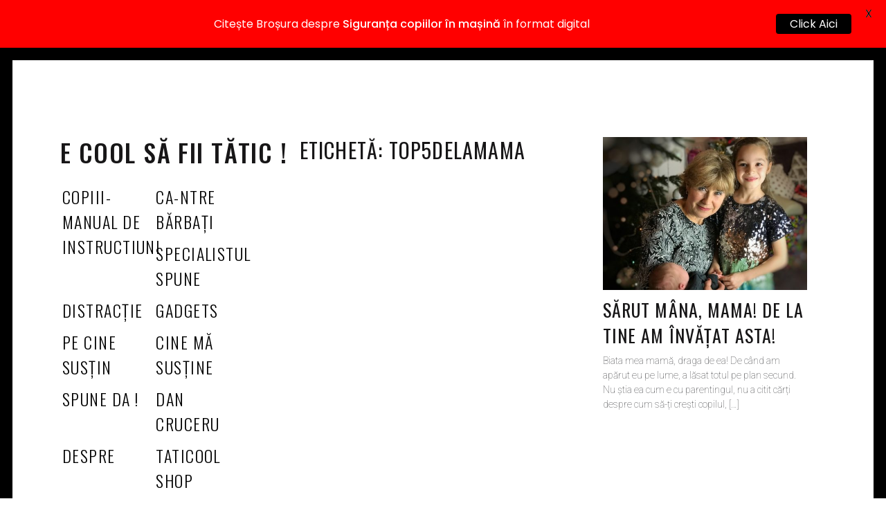

--- FILE ---
content_type: application/javascript
request_url: https://taticool.eu/wp-content/themes/patch/assets/js/main.js?ver=1.0.2
body_size: 7088
content:
/*
 * debouncedresize: special jQuery event that happens once after a window resize
 *
 * latest version and complete README available on Github:
 * https://github.com/louisremi/jquery-smartresize
 *
 * Copyright 2012 @louis_remi
 * Licensed under the MIT license.
 *
 * This saved you an hour of work? 
 * Send me music http://www.amazon.co.uk/wishlist/HNTU0468LQON
 */
(function ($) {

  var $event = $.event,
      $special, resizeTimeout;

  $special = $event.special.debouncedresize = {
    setup: function () {
      $(this).on("resize", $special.handler);
    },
    teardown: function () {
      $(this).off("resize", $special.handler);
    },
    handler: function (event, execAsap) {
      // Save the context
      var context = this,
          args = arguments,
          dispatch = function () {
          // set correct event type
          event.type = "debouncedresize";
          $event.dispatch.apply(context, args);
          };

      if (resizeTimeout) {
        clearTimeout(resizeTimeout);
      }

      execAsap ? dispatch() : resizeTimeout = setTimeout(dispatch, $special.threshold);
    },
    threshold: 150
  };

})(jQuery); /*global jQuery */
/*!
* FitText.js 1.2
*
* Copyright 2011, Dave Rupert http://daverupert.com
* Released under the WTFPL license
* http://sam.zoy.org/wtfpl/
*
* Date: Thu May 05 14:23:00 2011 -0600
*/

(function ($) {

  $.fn.fitText = function (kompressor, options) {

    // Setup options
    var compressor = kompressor || 1,
        settings = $.extend({
        'minFontSize': Number.NEGATIVE_INFINITY,
        'maxFontSize': Number.POSITIVE_INFINITY
      }, options);

    return this.each(function () {

      // Store the object
      var $this = $(this);

      // Resizer() resizes items based on the object width divided by the compressor * 10
      var resizer = function () {
        $this.css('font-size', Math.max(Math.min($this.width() / (compressor * 10), parseFloat(settings.maxFontSize)), parseFloat(settings.minFontSize)));
      };

      // Call once to set.
      resizer();

      // Call on resize. Opera debounces their resize by default.
      $(window).on('resize.fittext orientationchange.fittext', resizer);

    });

  };

})(jQuery);
/**
 * requestAnimationFrame polyfill by Erik Möller.
 * Fixes from Paul Irish, Tino Zijdel, Andrew Mao, Klemen Slavič, Darius Bacon
 *
 * MIT license
 */
if (!Date.now) Date.now = function () {
  return new Date().getTime();
};

(function () {
  'use strict';

  var vendors = ['webkit', 'moz'];
  for (var i = 0; i < vendors.length && !window.requestAnimationFrame; ++i) {
    var vp = vendors[i];
    window.requestAnimationFrame = window[vp + 'RequestAnimationFrame'];
    window.cancelAnimationFrame = (window[vp + 'CancelAnimationFrame'] || window[vp + 'CancelRequestAnimationFrame']);
  }
  if (/iP(ad|hone|od).*OS 6/.test(window.navigator.userAgent) // iOS6 is buggy
  || !window.requestAnimationFrame || !window.cancelAnimationFrame) {
    var lastTime = 0;
    window.requestAnimationFrame = function (callback) {
      var now = Date.now();
      var nextTime = Math.max(lastTime + 16, now);
      return setTimeout(function () {
        callback(lastTime = nextTime);
      }, nextTime - now);
    };
    window.cancelAnimationFrame = clearTimeout;
  }
}());
(function ($, undefined) {
  /**
   * Shared variables
   */
  var ua = navigator.userAgent.toLowerCase(),
      platform = navigator.platform.toLowerCase(),
      $window = $(window),
      $document = $(document),
      $html = $('html'),
      $body = $('body'),
      
      
      iphone = platform.indexOf("iphone"),
      ipod = platform.indexOf("ipod"),
      android = platform.indexOf("android"),
      android_ancient = (ua.indexOf('mozilla/5.0') !== -1 && ua.indexOf('android') !== -1 && ua.indexOf('applewebKit') !== -1) && ua.indexOf('chrome') === -1,
      apple = ua.match(/(iPad|iPhone|iPod|Macintosh)/i),
      windows_phone = ua.indexOf('windows phone') != -1,
      webkit = ua.indexOf('webkit') != -1,
      
      
      firefox = ua.indexOf('gecko') != -1,
      safari = ua.indexOf('safari') != -1 && ua.indexOf('chrome') == -1,
      
      
      is_small = $('.js-nav-trigger').is(':visible');

  windowHeight = $window.height(), windowWidth = $window.width(), documentHeight = $document.height(), orientation = windowWidth > windowHeight ? 'portrait' : 'landscape',

  latestKnownScrollY = window.scrollY, ticking = false;

  ;
  var logoAnimation = (function () {

    var $logo = $('img.site-logo'),
        $clone, distance, initialized = false,
        
        
        init = function () {

        if ($logo.length) {

          $clone = $logo.clone().appendTo('.mobile-header-wrapper');

          var cloneOffset = $clone.offset(),
              cloneTop = cloneOffset.top,
              cloneHeight = $clone.height(),
              cloneMid = cloneTop + cloneHeight / 2,
              $header = $('.mobile-header-wrapper'),
              headerOffset = $header.offset(),
              headerHeight = $header.outerHeight(),
              headerMid = headerHeight / 2,
              logoOffset = $logo.offset(),
              logoTop = logoOffset.top,
              logoWidth = $logo.width(),
              logoHeight = $logo.height(),
              logoMid = logoTop + logoHeight / 2;

          distance = logoMid - headerMid;

          $clone.velocity({
            translateY: distance,
            translateX: '-50%'
          }, {
            duration: 0
          });

          initialized = true;
        }
        },
        
        
        update = function () {

        if (!$logo.length || !initialized) {
          return;
        }

        if (distance < latestKnownScrollY) {
          $clone.velocity({
            translateY: 0,
            translateX: '-50%'
          }, {
            duration: 0
          });
          return;
        }

        $clone.velocity({
          translateY: distance - latestKnownScrollY,
          translateX: '-50%'
        }, {
          duration: 0
        });
        };

    return {
      init: init,
      update: update
    }

  })(); /* --- Magnific Popup Initialization --- */

  function magnificPopupInit() {
    $('.entry-content a[href$=".jpg"], .entry-content a[href$=".jpeg"], .entry-content a[href$=".png"], .entry-content a[href$=".gif"]').filter(function (elem) {
      return !$(this).parents('.gallery, .tiled-gallery').length;
    }).magnificPopup({
      type: 'image',
      closeOnContentClick: false,
      closeBtnInside: false,
      mainClass: 'mfp-fade',
      image: {
        markup: '<div class="mfp-figure">' + '<div class="mfp-img"></div>' + '<div class="mfp-bottom-bar">' + '<div class="mfp-title"></div>' + '<div class="mfp-counter"></div>' + '</div>' + '</div>',
        titleSrc: function (item) {
          var output = '';
          if (typeof item.el.attr('data-alt') !== "undefined" && item.el.attr('data-alt') !== "") {
            output += '<small>' + item.el.attr('data-alt') + '</small>';
          }
          return output;
        }
      }
    });
  }

  /* ====== Masonry Logic ====== */

  var masonry = (function () {

    var $container = $('.grid'),
        $blocks = $container.children().addClass('post--animated  post--loaded'),
        initialized = false,
        columns = 1,
        deviceOrientation = orientation,
        
        
        init = function () {

        if (windowWidth < 900) {
          evenClasses();
          $container.imagesLoaded(function () {
            showBlocks($blocks);
          });

          $(document.body).on('post-load', function () {
            showBlocks($container.children().addClass('post--animated  post--loaded'));
          });

          return;
        }

        var isRtl = $body.hasClass('rtl');

        $container.imagesLoaded(function () {
          $container.masonry({
            itemSelector: '.grid__item',
            columnWidth: ".grid__item:not(.site-header)",
            transitionDuration: 0,
            isOriginLeft: !isRtl
          });
          bindEvents();
          onLayout();

          setTimeout(function () {
            $container.masonry('layout');
          }, 100);

          showBlocks($blocks);
          initialized = true;
        });
        },
        
        
        unbindEvents = function () {
        $body.off('post-load', onLoad);
        $container.masonry('off', 'layoutComplete', onLayout);
        },
        
        
        bindEvents = function () {
        $body.on('post-load', onLoad);
        $container.masonry('on', 'layoutComplete', onLayout);
        },
        
        
        refresh = function () {

        if (!initialized) {
          init();
          return;
        }

        if (windowWidth < 900) {
          $container.masonry('destroy');
          initialized = false;
          evenClasses();
          return;
        }

        $container.masonry('layout');
        },
        
        
        evenClasses = function () {
        $container.find('.entry-card--tall, .entry-card--portrait').each(function (i, card) {
          if (i % 2 == 0) {
            $(card).parent().addClass('entry--even');
          } else {
            $(card).parent().removeClass('entry--even');
          }
        });
        },
        
        
        showBlocks = function ($blocks) {
        $blocks.each(function (i, obj) {
          var $post = $(obj).find('.entry-card, .site-header, .page-header');
          animatePost($post, i * 100);
        });
        },
        
        
        animatePost = function ($post, delay) {
        setTimeout(function () {
          $post.addClass('is-visible');
        }, delay);
        },
        
        
        onLayout = function () {

        var values = new Array(),
            newValues = new Array();

        // get left value for each item in the grid
        $container.find('.grid__item').each(function (i, obj) {
          values.push($(obj).offset().left);
        });

        // get unique values representing columns' left offset
        values = values.getUnique(values);

        // keep only the even ones so we can identify what columns need new css classes
        for (var k in values) {
          if (values.hasOwnProperty(k) && k % 2 == 0) {
            newValues.push(values[k]);
          }
        }

        $container.find('.grid__item').each(function (i, obj) {
          var $obj = $(obj),
              left = $obj.offset().left;

          if (!$body.hasClass('rtl')) {
            $obj.css('z-index', values.length - values.indexOf(left));
          } else {
            $obj.css('z-index', values.indexOf(left));
          }

          if ($body.hasClass('rtl')) {
            $obj.toggleClass('entry--even', newValues.indexOf(left) == -1);
          } else {
            $obj.toggleClass('entry--even', newValues.indexOf(left) != -1);
          }

        });

        $container.find('.grid__item:first-child').css('z-index', 40);

        unbindEvents();
        $container.masonry('layout');
        bindEvents();

        setTimeout(function () {
          shadows.init();
        }, 200);
        },
        
        
        onLoad = function () {
        var $newBlocks = $container.children().not('.post--loaded').addClass('post--loaded');
        $newBlocks.imagesLoaded(function () {
          $container.masonry('appended', $newBlocks, true).masonry('layout');
          showBlocks($newBlocks);
        });
        };

    return {
      init: init,
      refresh: refresh
    }

  })();

  /**
   * cardHover jQuery plugin
   *
   * we need to create a jQuery plugin so we can easily create the hover animations on the archive
   * both an window.load and on jetpack's infinite scroll 'post-load'
   */
  $.fn.addHoverAnimation = function () {

    return this.each(function (i, obj) {

      var $obj = $(obj),
          $otherShadow = $obj.find('.entry-image-shadow'),
          $hisShadow = $obj.data('shadow'),
          $meta = $obj.find('.entry-meta'),
          options = {
          duration: 300,
          easing: 'easeOutQuad',
          queue: false
          };

      $obj.off('mouseenter').on('mouseenter', function () {
        $obj.velocity({
          translateY: 15
        }, options);

        $otherShadow.velocity({
          translateY: -15
        }, options);

        $meta.velocity({
          translateY: '-100%',
          opacity: 1
        }, options);

        if (typeof $hisShadow !== "undefined") {
          $hisShadow.velocity({
            translateY: 15
          }, options);
        }
      });

      $obj.off('mouseleave').on('mouseleave', function () {

        $obj.velocity({
          translateY: 0
        }, options);

        $otherShadow.velocity({
          translateY: 0
        }, options);

        $meta.velocity({
          translateY: 0,
          opacity: ''
        }, options);

        if (typeof $hisShadow !== "undefined") {
          $hisShadow.velocity({
            translateY: 0
          }, options);
        }
      });

    });

  }

  Array.prototype.getUnique = function () {
    var u = {},
        a = [];
    for (var i = 0, l = this.length; i < l; ++i) {
      if (u.hasOwnProperty(this[i])) {
        continue;
      }
      a.push(this[i]);
      u[this[i]] = 1;
    }
    return a;
  } /* ====== Navigation Logic ====== */

  var navigation = (function () {

    var $nav = $('.nav--main'),
        
        
        init = function () {
        // initialize the logic behind the main navigation
        // $nav.ariaNavigation();
        mobileNav();
        },
        
        
        mobileNav = function () {
        var $nav = $('.main-navigation'),
            $navTrigger = $('.js-nav-trigger'),
            isOpen = false,
            sticked = false;

        /**
         * bind toggling the navigation drawer to click and touchstart
         *in order to get rid of the 300ms delay on touch devices we use the touchstart event
         */
        var triggerEvents = 'click touchstart';

        if (android_ancient) triggerEvents = 'click';

        var $navParent = $nav.parent();

        $navTrigger.on(triggerEvents, function (e) {

          // but we still have to prevent the default behavior of the touchstart event
          // because this way we're making sure the click event won't fire anymore
          e.preventDefault();
          e.stopPropagation();

          isOpen = !isOpen;
          // $('body').toggleClass('nav--is-open');
          var offset;

          navWidth = $nav.outerWidth();

          if ($('body').hasClass('rtl')) {
            offset = -1 * navWidth;
          } else {
            offset = navWidth;
          }

          if (!android_ancient) {

            if (!isOpen) {

              $([$nav, '.mobile-header-wrapper']).each(function (i, obj) {
                $(obj).velocity({
                  translateX: 0,
                  translateZ: 0.01
                }, {
                  duration: 300,
                  easing: "easeInQuart",
                  complete: function () {
                    $nav.appendTo($navParent);
                  }
                });
              });

              $html.removeClass('no-scroll');

            } else {

              if ($('#demosite-activate-wrap').length) {
                $nav.css('top', $('.mobile-header').css('top'));
              }

              $([$nav, '.mobile-header-wrapper']).each(function (i, obj) {
                $(obj).velocity({
                  translateX: offset,
                  translateZ: 0.01
                }, {
                  easing: "easeOutCubic",
                  duration: 300
                });
              });

              $html.addClass('no-scroll');

            }

            $nav.toggleClass('shadow', isOpen);
          }
        });

        };

    return {
      init: init
    }

  })();
  // /* ====== Search Overlay Logic ====== */
  (function () {

    var isOpen = false,
        $overlay = $('.overlay--search');

    // update overlay position (if it's open) on window.resize
    // $window.on('debouncedresize', function() {
    //   windowWidth = $window.outerWidth();
    //   if (isOpen) {
    //     $overlay.velocity({
    //       translateX: -1 * windowWidth
    //     }, {
    //       duration: 200,
    //       easing: "easeInCubic"
    //     });
    //   }
    // });
    /**
     * dismiss overlay
     */

    function closeOverlay() {

      if (!isOpen) {
        return;
      }

      $overlay.removeClass('is-visible');

      // remove focus from the search field
      $overlay.find('input').blur();

      isOpen = false;
    }

    function escOverlay(e) {
      if (e.keyCode == 27) {
        closeOverlay();
      }
    }

    // create animation and run it on
    $('.nav__item--search, [href*="#search"]').on('click touchstart', function (e) {
      // prevent default behavior and stop propagation
      e.preventDefault();
      e.stopPropagation();

      // if through some kind of sorcery the navigation drawer is already open return
      if (isOpen) {
        return;
      }

      var offset;

      if ($body.hasClass('rtl')) {
        offset = windowWidth
      } else {
        offset = -1 * windowWidth
      }

      // automatically focus the search field so the user can type right away
      $overlay.find('input').focus();

      $overlay.addClass('is-visible');

      $('.search-form').velocity({
        translateX: 300,
        opacity: 0
      }, {
        duration: 0
      }).velocity({
        opacity: 1
      }, {
        duration: 200,
        easing: "easeOutQuad",
        delay: 200,
        queue: false
      }).velocity({
        translateX: 0
      }, {
        duration: 400,
        easeing: [0.175, 0.885, 0.320, 1.275],
        delay: 50,
        queue: false
      });

      $('.overlay__wrapper > p').velocity({
        translateX: 200,
        opacity: 0
      }, {
        duration: 0
      }).velocity({
        opacity: 1
      }, {
        duration: 400,
        easing: "easeOutQuad",
        delay: 350,
        queue: false
      }).velocity({
        translateX: 0
      }, {
        duration: 400,
        easing: [0.175, 0.885, 0.320, 1.275],
        delay: 250,
        queue: false
      });

      // bind overlay dismissal to escape key
      $(document).on('keyup', escOverlay);

      isOpen = true;
    });

    // create function to hide the search overlay and bind it to the click event
    $('.overlay__close').on('click touchstart', function (e) {

      e.preventDefault();
      e.stopPropagation();

      closeOverlay();

      // unbind overlay dismissal from escape key
      $(document).off('keyup', escOverlay);

    });

  })();
  var shadows = (function () {

    var images,

    // get all images and info about them and store them
    // in the images array;
    init = function () {

      images = new Array();

      jQuery('.entry-image-shadow').remove();
      jQuery('.entry-card').removeData('shadow');

      $('.entry-card .entry-image img').not('.video-player img').each(function (i, obj) {
        var image = new Object(),
            card = new Object(),
            $obj = $(obj),
            imageOffset, imageWidth, imageHeight, cardOffset, cardWidth, cardHeight;

        image.$el = $obj;
        imageOffset = image.$el.offset();
        imageWidth = image.$el.outerWidth();
        imageHeight = image.$el.outerHeight();
        image.x0 = imageOffset.left;
        image.y0 = imageOffset.top;
        image.x1 = image.x0 + imageWidth;
        image.y1 = image.y0 + imageHeight;
        image.isPortrait = $obj.closest('.entry-image').hasClass('entry-image--tall') || $obj.closest('.entry-image').hasClass('entry-image--portrait');
        image.isEven = $obj.closest('.grid__item').hasClass('entry--even');

        card.$el = $obj.closest('.entry-card');
        cardOffset = card.$el.offset();
        cardWidth = card.$el.outerWidth();
        cardHeight = card.$el.outerHeight();
        card.x0 = cardOffset.left;
        card.y0 = cardOffset.top;
        card.x1 = card.x0 + cardWidth;
        card.y1 = card.y0 + cardHeight;

        image.card = card;

        images.push(image);
      });

      refresh();
    },
        
        
        
        
        // test for overlaps and do some work
        refresh = function () {

        for (var i = 0; i <= images.length - 1; i++) {
          for (var j = i + 1; j <= images.length - 1; j++) {

            var source, destination, left, right;

            // if we're testing the same image back off
            if (images[i].$el == images[j].$el) {
              return;
            }

            if (images[i].card.x0 < images[j].card.x0) {
              left = images[i];
              right = images[j];
            } else {
              left = images[j];
              right = images[i];
            }

            if (right.isEven && left.isPortrait && right.isPortrait && imagesOverlap(left.card, right.card)) {
              right.$el.closest('.grid__item').removeClass('entry--even');
              right.isEven = true;
            }

            source = !left.isPortrait || left.isEven ? left : left.card;
            destination = right;


            if (imagesOverlap(source, destination)) {
              createShadow(source, destination);
            }

          }
        }

        if (!$.support.touch) {
          $('.entry-card').addHoverAnimation();
        }
        },
        
        
        createShadow = function (source, destination) {
        // let's assume image1 is over image2
        // we need to create a div
        var $placeholder = $('<div class="entry-image-shadow">'),
            $shadows = source.$el.data('shadow'),
            $card = typeof source.card == "undefined" ? source.$el : source.card.$el;

        $placeholder.css({
          position: "absolute",
          top: source.y0 - destination.y0,
          left: source.x0 - destination.x0,
          width: source.x1 - source.x0,
          height: source.y1 - source.y0
        });

        if (typeof $shadows == "undefined") {
          $shadows = $placeholder;
        } else {
          $shadows = $shadows.add($placeholder);
        }

        $card.data('shadow', $shadows);
        $placeholder.data('source', source.$el[0]);
        $placeholder.insertAfter(destination.$el);
        },
        
        
        imagesOverlap = function (image1, image2) {
        return (image1.x0 < image2.x1 && image1.x1 > image2.x0 && image1.y0 < image2.y1 && image1.y1 > image2.y0);
        };

    return {
      init: init,
      refresh: refresh
    }
  })();
  var Sidebar = (function () {

    var $header = $('.site-header'),
        $sidebar = $('#secondary'),
        $siteContent = $('.site-content'),
        $target = $header,
        $clone,
        
        init = function () {

        if (!isSingle() || windowWidth < 900) {
          return;
        }

        if ($sidebar.length) {
          $sidebar.find('.site-header').remove();
          $header.hide();
          $clone = $header.clone(true).css('float', 'none').prependTo($sidebar).show();
          $target = $sidebar;
        }

        if (!sidebarFits()) {
          $target.css('position', '');
          return;
        }

        $target.css('position', 'fixed');

        },
        
        
        isSingle = function () {
        return $body.hasClass('single');
        },
        
        
        sidebarFits = function () {
        return windowHeight > parseInt($('.site-footer').outerHeight(), 10) + parseInt($target.outerHeight(), 10) + parseInt($siteContent.css('paddingTop'), 10) + parseInt($siteContent.css('paddingBottom'), 10) + parseInt($html.css('marginTop'), 10) + parseInt($body.css('borderTopWidth'), 10);
        };

    return {
      init: init
    }

  })();
  // /* ====== ON DOCUMENT READY ====== */
  $(document).ready(function () {
    init();
  });

  function init() {
    browserSize();
    platformDetect();
    masonry.refresh();
    reorderSingleFooter();
  }

  // /* ====== ON WINDOW LOAD ====== */
  $window.load(function () {
    browserSize();
    Sidebar.init();
    navigation.init();
    scrollToTop();
    moveFeaturedImage();
    magnificPopupInit();
    logoAnimation.init();
    logoAnimation.update();
  });

  // /* ====== ON RESIZE ====== */

  function onResize() {
    browserSize();
    masonry.refresh();
    Sidebar.init();
  }

  function requestTick() {
    if (!ticking) {
      requestAnimationFrame(update);
    }
    ticking = true;
  }

  function update() {
    logoAnimation.update();
    ticking = false;
  }

  $window.on('debouncedresize', onResize);

  $window.on('scroll', function () {
    latestKnownScrollY = window.scrollY;
    requestTick();
  }); /* ====== HELPER FUNCTIONS ====== */



  /**
   * Detect what platform are we on (browser, mobile, etc)
   */

  function platformDetect() {
    $.support.touch = 'ontouchend' in document;
    $.support.svg = (document.implementation.hasFeature("http://www.w3.org/TR/SVG11/feature#BasicStructure", "1.1")) ? true : false;
    $.support.transform = getSupportedTransform();

    $html.addClass($.support.touch ? 'touch' : 'no-touch').addClass($.support.svg ? 'svg' : 'no-svg').addClass( !! $.support.transform ? 'transform' : 'no-transform');
  }



  function browserSize() {
    windowHeight = $window.height();
    windowWidth = $window.width();
    documentHeight = $document.height();
    orientation = windowWidth > windowHeight ? 'portrait' : 'landscape';
  }



  function getSupportedTransform() {
    var prefixes = ['transform', 'WebkitTransform', 'MozTransform', 'OTransform', 'msTransform'];
    for (var i = 0; i < prefixes.length; i++) {
      if (document.createElement('div').style[prefixes[i]] !== undefined) {
        return prefixes[i];
      }
    }
    return false;
  }

  /**
   * Handler for the back to top button
   */

  function scrollToTop() {
    $('a[href=#top]').click(function (event) {
      event.preventDefault();
      event.stopPropagation();

      $('html').velocity("scroll", 1000);
    });
  }

  function moveFeaturedImage() {
    if ($('article[class*="post"]').hasClass('entry-image--portrait') || $('article[class*="post"]').hasClass('entry-image--tall')) {
      $('.entry-featured').prependTo('article[class*="post"]');
    }
  }

  /**
   * function similar to PHP's empty function
   */

  function empty(data) {
    if (typeof(data) == 'number' || typeof(data) == 'boolean') {
      return false;
    }
    if (typeof(data) == 'undefined' || data === null) {
      return true;
    }
    if (typeof(data.length) != 'undefined') {
      return data.length === 0;
    }
    var count = 0;
    for (var i in data) {
      // if(data.hasOwnProperty(i))
      //
      // This doesn't work in ie8/ie9 due the fact that hasOwnProperty works only on native objects.
      // http://stackoverflow.com/questions/8157700/object-has-no-hasownproperty-method-i-e-its-undefined-ie8
      //
      // for hosts objects we do this
      if (Object.prototype.hasOwnProperty.call(data, i)) {
        count++;
      }
    }
    return count === 0;
  }

  /**
   * function to add/modify a GET parameter
   */

  function setQueryParameter(uri, key, value) {
    var re = new RegExp("([?|&])" + key + "=.*?(&|$)", "i");
    separator = uri.indexOf('?') !== -1 ? "&" : "?";
    if (uri.match(re)) {
      return uri.replace(re, '$1' + key + "=" + value + '$2');
    } else {
      return uri + separator + key + "=" + value;
    }
  }

  function is_touch() {
    return $.support.touch;
  }

  function reorderSingleFooter() {
    if (!$body.hasClass('single')) {
      return;
    }

    var $related = $('.jp-relatedposts'),
        $jp = $('#jp-post-flair'),
        $author = $('.author-info'),
        $footer = $('.entry-footer');

    if ($jp.length) {
      if ($author.length) {
        $jp.insertBefore($author);
        if ($related.length) {
          $related.insertAfter($author);
        }
      }
    }
  }
})(jQuery);